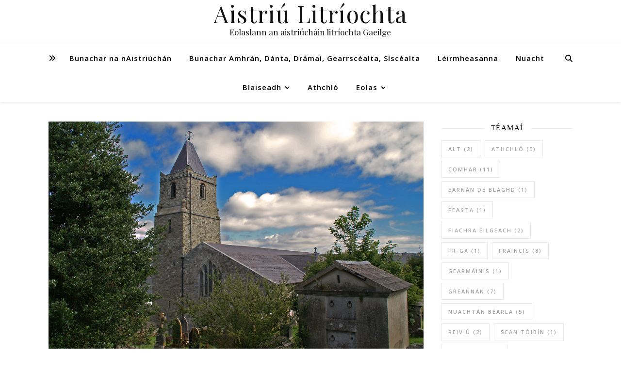

--- FILE ---
content_type: text/html; charset=UTF-8
request_url: https://www.aistriulitriochta.ie/cibe-thu-fhein-ata-ag-gabhail-tharam/
body_size: 16847
content:
<!DOCTYPE html>
<html lang="en-GB">
<head>
	<meta charset="UTF-8">
	<meta name="viewport" content="width=device-width, initial-scale=1.0, maximum-scale=1.0, user-scalable=no" />

	<meta name='robots' content='index, follow, max-image-preview:large, max-snippet:-1, max-video-preview:-1' />

	<!-- This site is optimized with the Yoast SEO plugin v26.8 - https://yoast.com/product/yoast-seo-wordpress/ -->
	<title>Cibé thú fhéin atá ag gabháil tharam - Aistriú Litríochta</title>
	<meta name="description" content="Feartlaoi Laidine a fuair Deasún Breatnach i gCionn tSáile agus a d&#039;aistrigh sé go Gaeilge." />
	<link rel="canonical" href="https://www.aistriulitriochta.ie/cibe-thu-fhein-ata-ag-gabhail-tharam/" />
	<meta property="og:locale" content="en_GB" />
	<meta property="og:type" content="article" />
	<meta property="og:title" content="Cibé thú fhéin atá ag gabháil tharam - Aistriú Litríochta" />
	<meta property="og:description" content="Feartlaoi Laidine a fuair Deasún Breatnach i gCionn tSáile agus a d&#039;aistrigh sé go Gaeilge." />
	<meta property="og:url" content="https://www.aistriulitriochta.ie/cibe-thu-fhein-ata-ag-gabhail-tharam/" />
	<meta property="og:site_name" content="Aistriú Litríochta" />
	<meta property="article:published_time" content="2023-09-29T18:13:36+00:00" />
	<meta property="article:modified_time" content="2023-09-29T18:13:38+00:00" />
	<meta property="og:image" content="https://www.aistriulitriochta.ie/wordpress/wp-content/uploads/2023/04/cibe-thu-fein.jpg" />
	<meta property="og:image:width" content="1023" />
	<meta property="og:image:height" content="685" />
	<meta property="og:image:type" content="image/jpeg" />
	<meta name="author" content="Leo Oisíneach Mac an tSaoir" />
	<meta name="twitter:card" content="summary_large_image" />
	<meta name="twitter:label1" content="Written by" />
	<meta name="twitter:data1" content="Leo Oisíneach Mac an tSaoir" />
	<meta name="twitter:label2" content="Estimated reading time" />
	<meta name="twitter:data2" content="1 minute" />
	<script type="application/ld+json" class="yoast-schema-graph">{"@context":"https://schema.org","@graph":[{"@type":"Article","@id":"https://www.aistriulitriochta.ie/cibe-thu-fhein-ata-ag-gabhail-tharam/#article","isPartOf":{"@id":"https://www.aistriulitriochta.ie/cibe-thu-fhein-ata-ag-gabhail-tharam/"},"author":{"name":"Leo Oisíneach Mac an tSaoir","@id":"https://www.aistriulitriochta.ie/#/schema/person/85b919cf9fb68dbb0dbcc42a6991e68c"},"headline":"Cibé thú fhéin atá ag gabháil tharam","datePublished":"2023-09-29T18:13:36+00:00","dateModified":"2023-09-29T18:13:38+00:00","mainEntityOfPage":{"@id":"https://www.aistriulitriochta.ie/cibe-thu-fhein-ata-ag-gabhail-tharam/"},"wordCount":153,"commentCount":0,"publisher":{"@id":"https://www.aistriulitriochta.ie/#organization"},"image":{"@id":"https://www.aistriulitriochta.ie/cibe-thu-fhein-ata-ag-gabhail-tharam/#primaryimage"},"thumbnailUrl":"https://www.aistriulitriochta.ie/wordpress/wp-content/uploads/2023/04/cibe-thu-fein.jpg","articleSection":["Athchló"],"inLanguage":"en-GB","potentialAction":[{"@type":"CommentAction","name":"Comment","target":["https://www.aistriulitriochta.ie/cibe-thu-fhein-ata-ag-gabhail-tharam/#respond"]}]},{"@type":"WebPage","@id":"https://www.aistriulitriochta.ie/cibe-thu-fhein-ata-ag-gabhail-tharam/","url":"https://www.aistriulitriochta.ie/cibe-thu-fhein-ata-ag-gabhail-tharam/","name":"Cibé thú fhéin atá ag gabháil tharam - Aistriú Litríochta","isPartOf":{"@id":"https://www.aistriulitriochta.ie/#website"},"primaryImageOfPage":{"@id":"https://www.aistriulitriochta.ie/cibe-thu-fhein-ata-ag-gabhail-tharam/#primaryimage"},"image":{"@id":"https://www.aistriulitriochta.ie/cibe-thu-fhein-ata-ag-gabhail-tharam/#primaryimage"},"thumbnailUrl":"https://www.aistriulitriochta.ie/wordpress/wp-content/uploads/2023/04/cibe-thu-fein.jpg","datePublished":"2023-09-29T18:13:36+00:00","dateModified":"2023-09-29T18:13:38+00:00","description":"Feartlaoi Laidine a fuair Deasún Breatnach i gCionn tSáile agus a d'aistrigh sé go Gaeilge.","breadcrumb":{"@id":"https://www.aistriulitriochta.ie/cibe-thu-fhein-ata-ag-gabhail-tharam/#breadcrumb"},"inLanguage":"en-GB","potentialAction":[{"@type":"ReadAction","target":["https://www.aistriulitriochta.ie/cibe-thu-fhein-ata-ag-gabhail-tharam/"]}]},{"@type":"ImageObject","inLanguage":"en-GB","@id":"https://www.aistriulitriochta.ie/cibe-thu-fhein-ata-ag-gabhail-tharam/#primaryimage","url":"https://www.aistriulitriochta.ie/wordpress/wp-content/uploads/2023/04/cibe-thu-fein.jpg","contentUrl":"https://www.aistriulitriochta.ie/wordpress/wp-content/uploads/2023/04/cibe-thu-fein.jpg","width":1023,"height":685},{"@type":"BreadcrumbList","@id":"https://www.aistriulitriochta.ie/cibe-thu-fhein-ata-ag-gabhail-tharam/#breadcrumb","itemListElement":[{"@type":"ListItem","position":1,"name":"Home","item":"https://www.aistriulitriochta.ie/"},{"@type":"ListItem","position":2,"name":"Cibé thú fhéin atá ag gabháil tharam"}]},{"@type":"WebSite","@id":"https://www.aistriulitriochta.ie/#website","url":"https://www.aistriulitriochta.ie/","name":"Aistriú Litríochta","description":"Eolaslann an aistriúcháin litríochta Gaeilge","publisher":{"@id":"https://www.aistriulitriochta.ie/#organization"},"potentialAction":[{"@type":"SearchAction","target":{"@type":"EntryPoint","urlTemplate":"https://www.aistriulitriochta.ie/?s={search_term_string}"},"query-input":{"@type":"PropertyValueSpecification","valueRequired":true,"valueName":"search_term_string"}}],"inLanguage":"en-GB"},{"@type":"Organization","@id":"https://www.aistriulitriochta.ie/#organization","name":"Aistriú Litríochta","url":"https://www.aistriulitriochta.ie/","logo":{"@type":"ImageObject","inLanguage":"en-GB","@id":"https://www.aistriulitriochta.ie/#/schema/logo/image/","url":"https://www.aistriulitriochta.ie/wordpress/wp-content/uploads/2020/06/logo.jpg","contentUrl":"https://www.aistriulitriochta.ie/wordpress/wp-content/uploads/2020/06/logo.jpg","width":512,"height":512,"caption":"Aistriú Litríochta"},"image":{"@id":"https://www.aistriulitriochta.ie/#/schema/logo/image/"}},{"@type":"Person","@id":"https://www.aistriulitriochta.ie/#/schema/person/85b919cf9fb68dbb0dbcc42a6991e68c","name":"Leo Oisíneach Mac an tSaoir","image":{"@type":"ImageObject","inLanguage":"en-GB","@id":"https://www.aistriulitriochta.ie/#/schema/person/image/","url":"https://secure.gravatar.com/avatar/6d421e571332b0334f24035bcb0a972c376e7e6e409d72417b21177c7b312d40?s=96&d=mm&r=g","contentUrl":"https://secure.gravatar.com/avatar/6d421e571332b0334f24035bcb0a972c376e7e6e409d72417b21177c7b312d40?s=96&d=mm&r=g","caption":"Leo Oisíneach Mac an tSaoir"},"url":"https://www.aistriulitriochta.ie/author/leo/"}]}</script>
	<!-- / Yoast SEO plugin. -->


<link rel='dns-prefetch' href='//fonts.googleapis.com' />
<link rel="alternate" type="application/rss+xml" title="Aistriú Litríochta &raquo; Feed" href="https://www.aistriulitriochta.ie/feed/" />
<link rel="alternate" type="application/rss+xml" title="Aistriú Litríochta &raquo; Comments Feed" href="https://www.aistriulitriochta.ie/comments/feed/" />
<link rel="alternate" type="application/rss+xml" title="Aistriú Litríochta &raquo; Cibé thú fhéin atá ag gabháil tharam Comments Feed" href="https://www.aistriulitriochta.ie/cibe-thu-fhein-ata-ag-gabhail-tharam/feed/" />
<link rel="alternate" title="oEmbed (JSON)" type="application/json+oembed" href="https://www.aistriulitriochta.ie/wp-json/oembed/1.0/embed?url=https%3A%2F%2Fwww.aistriulitriochta.ie%2Fcibe-thu-fhein-ata-ag-gabhail-tharam%2F" />
<link rel="alternate" title="oEmbed (XML)" type="text/xml+oembed" href="https://www.aistriulitriochta.ie/wp-json/oembed/1.0/embed?url=https%3A%2F%2Fwww.aistriulitriochta.ie%2Fcibe-thu-fhein-ata-ag-gabhail-tharam%2F&#038;format=xml" />
		<!-- This site uses the Google Analytics by MonsterInsights plugin v9.11.1 - Using Analytics tracking - https://www.monsterinsights.com/ -->
		<!-- Note: MonsterInsights is not currently configured on this site. The site owner needs to authenticate with Google Analytics in the MonsterInsights settings panel. -->
					<!-- No tracking code set -->
				<!-- / Google Analytics by MonsterInsights -->
		<style id='wp-img-auto-sizes-contain-inline-css' type='text/css'>
img:is([sizes=auto i],[sizes^="auto," i]){contain-intrinsic-size:3000px 1500px}
/*# sourceURL=wp-img-auto-sizes-contain-inline-css */
</style>
<style id='wp-emoji-styles-inline-css' type='text/css'>

	img.wp-smiley, img.emoji {
		display: inline !important;
		border: none !important;
		box-shadow: none !important;
		height: 1em !important;
		width: 1em !important;
		margin: 0 0.07em !important;
		vertical-align: -0.1em !important;
		background: none !important;
		padding: 0 !important;
	}
/*# sourceURL=wp-emoji-styles-inline-css */
</style>
<style id='wp-block-library-inline-css' type='text/css'>
:root{--wp-block-synced-color:#7a00df;--wp-block-synced-color--rgb:122,0,223;--wp-bound-block-color:var(--wp-block-synced-color);--wp-editor-canvas-background:#ddd;--wp-admin-theme-color:#007cba;--wp-admin-theme-color--rgb:0,124,186;--wp-admin-theme-color-darker-10:#006ba1;--wp-admin-theme-color-darker-10--rgb:0,107,160.5;--wp-admin-theme-color-darker-20:#005a87;--wp-admin-theme-color-darker-20--rgb:0,90,135;--wp-admin-border-width-focus:2px}@media (min-resolution:192dpi){:root{--wp-admin-border-width-focus:1.5px}}.wp-element-button{cursor:pointer}:root .has-very-light-gray-background-color{background-color:#eee}:root .has-very-dark-gray-background-color{background-color:#313131}:root .has-very-light-gray-color{color:#eee}:root .has-very-dark-gray-color{color:#313131}:root .has-vivid-green-cyan-to-vivid-cyan-blue-gradient-background{background:linear-gradient(135deg,#00d084,#0693e3)}:root .has-purple-crush-gradient-background{background:linear-gradient(135deg,#34e2e4,#4721fb 50%,#ab1dfe)}:root .has-hazy-dawn-gradient-background{background:linear-gradient(135deg,#faaca8,#dad0ec)}:root .has-subdued-olive-gradient-background{background:linear-gradient(135deg,#fafae1,#67a671)}:root .has-atomic-cream-gradient-background{background:linear-gradient(135deg,#fdd79a,#004a59)}:root .has-nightshade-gradient-background{background:linear-gradient(135deg,#330968,#31cdcf)}:root .has-midnight-gradient-background{background:linear-gradient(135deg,#020381,#2874fc)}:root{--wp--preset--font-size--normal:16px;--wp--preset--font-size--huge:42px}.has-regular-font-size{font-size:1em}.has-larger-font-size{font-size:2.625em}.has-normal-font-size{font-size:var(--wp--preset--font-size--normal)}.has-huge-font-size{font-size:var(--wp--preset--font-size--huge)}.has-text-align-center{text-align:center}.has-text-align-left{text-align:left}.has-text-align-right{text-align:right}.has-fit-text{white-space:nowrap!important}#end-resizable-editor-section{display:none}.aligncenter{clear:both}.items-justified-left{justify-content:flex-start}.items-justified-center{justify-content:center}.items-justified-right{justify-content:flex-end}.items-justified-space-between{justify-content:space-between}.screen-reader-text{border:0;clip-path:inset(50%);height:1px;margin:-1px;overflow:hidden;padding:0;position:absolute;width:1px;word-wrap:normal!important}.screen-reader-text:focus{background-color:#ddd;clip-path:none;color:#444;display:block;font-size:1em;height:auto;left:5px;line-height:normal;padding:15px 23px 14px;text-decoration:none;top:5px;width:auto;z-index:100000}html :where(.has-border-color){border-style:solid}html :where([style*=border-top-color]){border-top-style:solid}html :where([style*=border-right-color]){border-right-style:solid}html :where([style*=border-bottom-color]){border-bottom-style:solid}html :where([style*=border-left-color]){border-left-style:solid}html :where([style*=border-width]){border-style:solid}html :where([style*=border-top-width]){border-top-style:solid}html :where([style*=border-right-width]){border-right-style:solid}html :where([style*=border-bottom-width]){border-bottom-style:solid}html :where([style*=border-left-width]){border-left-style:solid}html :where(img[class*=wp-image-]){height:auto;max-width:100%}:where(figure){margin:0 0 1em}html :where(.is-position-sticky){--wp-admin--admin-bar--position-offset:var(--wp-admin--admin-bar--height,0px)}@media screen and (max-width:600px){html :where(.is-position-sticky){--wp-admin--admin-bar--position-offset:0px}}

/*# sourceURL=wp-block-library-inline-css */
</style><style id='wp-block-group-inline-css' type='text/css'>
.wp-block-group{box-sizing:border-box}:where(.wp-block-group.wp-block-group-is-layout-constrained){position:relative}
/*# sourceURL=https://www.aistriulitriochta.ie/wordpress/wp-includes/blocks/group/style.min.css */
</style>
<style id='wp-block-paragraph-inline-css' type='text/css'>
.is-small-text{font-size:.875em}.is-regular-text{font-size:1em}.is-large-text{font-size:2.25em}.is-larger-text{font-size:3em}.has-drop-cap:not(:focus):first-letter{float:left;font-size:8.4em;font-style:normal;font-weight:100;line-height:.68;margin:.05em .1em 0 0;text-transform:uppercase}body.rtl .has-drop-cap:not(:focus):first-letter{float:none;margin-left:.1em}p.has-drop-cap.has-background{overflow:hidden}:root :where(p.has-background){padding:1.25em 2.375em}:where(p.has-text-color:not(.has-link-color)) a{color:inherit}p.has-text-align-left[style*="writing-mode:vertical-lr"],p.has-text-align-right[style*="writing-mode:vertical-rl"]{rotate:180deg}
/*# sourceURL=https://www.aistriulitriochta.ie/wordpress/wp-includes/blocks/paragraph/style.min.css */
</style>
<style id='wp-block-quote-inline-css' type='text/css'>
.wp-block-quote{box-sizing:border-box;overflow-wrap:break-word}.wp-block-quote.is-large:where(:not(.is-style-plain)),.wp-block-quote.is-style-large:where(:not(.is-style-plain)){margin-bottom:1em;padding:0 1em}.wp-block-quote.is-large:where(:not(.is-style-plain)) p,.wp-block-quote.is-style-large:where(:not(.is-style-plain)) p{font-size:1.5em;font-style:italic;line-height:1.6}.wp-block-quote.is-large:where(:not(.is-style-plain)) cite,.wp-block-quote.is-large:where(:not(.is-style-plain)) footer,.wp-block-quote.is-style-large:where(:not(.is-style-plain)) cite,.wp-block-quote.is-style-large:where(:not(.is-style-plain)) footer{font-size:1.125em;text-align:right}.wp-block-quote>cite{display:block}
/*# sourceURL=https://www.aistriulitriochta.ie/wordpress/wp-includes/blocks/quote/style.min.css */
</style>
<style id='global-styles-inline-css' type='text/css'>
:root{--wp--preset--aspect-ratio--square: 1;--wp--preset--aspect-ratio--4-3: 4/3;--wp--preset--aspect-ratio--3-4: 3/4;--wp--preset--aspect-ratio--3-2: 3/2;--wp--preset--aspect-ratio--2-3: 2/3;--wp--preset--aspect-ratio--16-9: 16/9;--wp--preset--aspect-ratio--9-16: 9/16;--wp--preset--color--black: #000000;--wp--preset--color--cyan-bluish-gray: #abb8c3;--wp--preset--color--white: #ffffff;--wp--preset--color--pale-pink: #f78da7;--wp--preset--color--vivid-red: #cf2e2e;--wp--preset--color--luminous-vivid-orange: #ff6900;--wp--preset--color--luminous-vivid-amber: #fcb900;--wp--preset--color--light-green-cyan: #7bdcb5;--wp--preset--color--vivid-green-cyan: #00d084;--wp--preset--color--pale-cyan-blue: #8ed1fc;--wp--preset--color--vivid-cyan-blue: #0693e3;--wp--preset--color--vivid-purple: #9b51e0;--wp--preset--gradient--vivid-cyan-blue-to-vivid-purple: linear-gradient(135deg,rgb(6,147,227) 0%,rgb(155,81,224) 100%);--wp--preset--gradient--light-green-cyan-to-vivid-green-cyan: linear-gradient(135deg,rgb(122,220,180) 0%,rgb(0,208,130) 100%);--wp--preset--gradient--luminous-vivid-amber-to-luminous-vivid-orange: linear-gradient(135deg,rgb(252,185,0) 0%,rgb(255,105,0) 100%);--wp--preset--gradient--luminous-vivid-orange-to-vivid-red: linear-gradient(135deg,rgb(255,105,0) 0%,rgb(207,46,46) 100%);--wp--preset--gradient--very-light-gray-to-cyan-bluish-gray: linear-gradient(135deg,rgb(238,238,238) 0%,rgb(169,184,195) 100%);--wp--preset--gradient--cool-to-warm-spectrum: linear-gradient(135deg,rgb(74,234,220) 0%,rgb(151,120,209) 20%,rgb(207,42,186) 40%,rgb(238,44,130) 60%,rgb(251,105,98) 80%,rgb(254,248,76) 100%);--wp--preset--gradient--blush-light-purple: linear-gradient(135deg,rgb(255,206,236) 0%,rgb(152,150,240) 100%);--wp--preset--gradient--blush-bordeaux: linear-gradient(135deg,rgb(254,205,165) 0%,rgb(254,45,45) 50%,rgb(107,0,62) 100%);--wp--preset--gradient--luminous-dusk: linear-gradient(135deg,rgb(255,203,112) 0%,rgb(199,81,192) 50%,rgb(65,88,208) 100%);--wp--preset--gradient--pale-ocean: linear-gradient(135deg,rgb(255,245,203) 0%,rgb(182,227,212) 50%,rgb(51,167,181) 100%);--wp--preset--gradient--electric-grass: linear-gradient(135deg,rgb(202,248,128) 0%,rgb(113,206,126) 100%);--wp--preset--gradient--midnight: linear-gradient(135deg,rgb(2,3,129) 0%,rgb(40,116,252) 100%);--wp--preset--font-size--small: 13px;--wp--preset--font-size--medium: 20px;--wp--preset--font-size--large: 36px;--wp--preset--font-size--x-large: 42px;--wp--preset--spacing--20: 0.44rem;--wp--preset--spacing--30: 0.67rem;--wp--preset--spacing--40: 1rem;--wp--preset--spacing--50: 1.5rem;--wp--preset--spacing--60: 2.25rem;--wp--preset--spacing--70: 3.38rem;--wp--preset--spacing--80: 5.06rem;--wp--preset--shadow--natural: 6px 6px 9px rgba(0, 0, 0, 0.2);--wp--preset--shadow--deep: 12px 12px 50px rgba(0, 0, 0, 0.4);--wp--preset--shadow--sharp: 6px 6px 0px rgba(0, 0, 0, 0.2);--wp--preset--shadow--outlined: 6px 6px 0px -3px rgb(255, 255, 255), 6px 6px rgb(0, 0, 0);--wp--preset--shadow--crisp: 6px 6px 0px rgb(0, 0, 0);}:where(.is-layout-flex){gap: 0.5em;}:where(.is-layout-grid){gap: 0.5em;}body .is-layout-flex{display: flex;}.is-layout-flex{flex-wrap: wrap;align-items: center;}.is-layout-flex > :is(*, div){margin: 0;}body .is-layout-grid{display: grid;}.is-layout-grid > :is(*, div){margin: 0;}:where(.wp-block-columns.is-layout-flex){gap: 2em;}:where(.wp-block-columns.is-layout-grid){gap: 2em;}:where(.wp-block-post-template.is-layout-flex){gap: 1.25em;}:where(.wp-block-post-template.is-layout-grid){gap: 1.25em;}.has-black-color{color: var(--wp--preset--color--black) !important;}.has-cyan-bluish-gray-color{color: var(--wp--preset--color--cyan-bluish-gray) !important;}.has-white-color{color: var(--wp--preset--color--white) !important;}.has-pale-pink-color{color: var(--wp--preset--color--pale-pink) !important;}.has-vivid-red-color{color: var(--wp--preset--color--vivid-red) !important;}.has-luminous-vivid-orange-color{color: var(--wp--preset--color--luminous-vivid-orange) !important;}.has-luminous-vivid-amber-color{color: var(--wp--preset--color--luminous-vivid-amber) !important;}.has-light-green-cyan-color{color: var(--wp--preset--color--light-green-cyan) !important;}.has-vivid-green-cyan-color{color: var(--wp--preset--color--vivid-green-cyan) !important;}.has-pale-cyan-blue-color{color: var(--wp--preset--color--pale-cyan-blue) !important;}.has-vivid-cyan-blue-color{color: var(--wp--preset--color--vivid-cyan-blue) !important;}.has-vivid-purple-color{color: var(--wp--preset--color--vivid-purple) !important;}.has-black-background-color{background-color: var(--wp--preset--color--black) !important;}.has-cyan-bluish-gray-background-color{background-color: var(--wp--preset--color--cyan-bluish-gray) !important;}.has-white-background-color{background-color: var(--wp--preset--color--white) !important;}.has-pale-pink-background-color{background-color: var(--wp--preset--color--pale-pink) !important;}.has-vivid-red-background-color{background-color: var(--wp--preset--color--vivid-red) !important;}.has-luminous-vivid-orange-background-color{background-color: var(--wp--preset--color--luminous-vivid-orange) !important;}.has-luminous-vivid-amber-background-color{background-color: var(--wp--preset--color--luminous-vivid-amber) !important;}.has-light-green-cyan-background-color{background-color: var(--wp--preset--color--light-green-cyan) !important;}.has-vivid-green-cyan-background-color{background-color: var(--wp--preset--color--vivid-green-cyan) !important;}.has-pale-cyan-blue-background-color{background-color: var(--wp--preset--color--pale-cyan-blue) !important;}.has-vivid-cyan-blue-background-color{background-color: var(--wp--preset--color--vivid-cyan-blue) !important;}.has-vivid-purple-background-color{background-color: var(--wp--preset--color--vivid-purple) !important;}.has-black-border-color{border-color: var(--wp--preset--color--black) !important;}.has-cyan-bluish-gray-border-color{border-color: var(--wp--preset--color--cyan-bluish-gray) !important;}.has-white-border-color{border-color: var(--wp--preset--color--white) !important;}.has-pale-pink-border-color{border-color: var(--wp--preset--color--pale-pink) !important;}.has-vivid-red-border-color{border-color: var(--wp--preset--color--vivid-red) !important;}.has-luminous-vivid-orange-border-color{border-color: var(--wp--preset--color--luminous-vivid-orange) !important;}.has-luminous-vivid-amber-border-color{border-color: var(--wp--preset--color--luminous-vivid-amber) !important;}.has-light-green-cyan-border-color{border-color: var(--wp--preset--color--light-green-cyan) !important;}.has-vivid-green-cyan-border-color{border-color: var(--wp--preset--color--vivid-green-cyan) !important;}.has-pale-cyan-blue-border-color{border-color: var(--wp--preset--color--pale-cyan-blue) !important;}.has-vivid-cyan-blue-border-color{border-color: var(--wp--preset--color--vivid-cyan-blue) !important;}.has-vivid-purple-border-color{border-color: var(--wp--preset--color--vivid-purple) !important;}.has-vivid-cyan-blue-to-vivid-purple-gradient-background{background: var(--wp--preset--gradient--vivid-cyan-blue-to-vivid-purple) !important;}.has-light-green-cyan-to-vivid-green-cyan-gradient-background{background: var(--wp--preset--gradient--light-green-cyan-to-vivid-green-cyan) !important;}.has-luminous-vivid-amber-to-luminous-vivid-orange-gradient-background{background: var(--wp--preset--gradient--luminous-vivid-amber-to-luminous-vivid-orange) !important;}.has-luminous-vivid-orange-to-vivid-red-gradient-background{background: var(--wp--preset--gradient--luminous-vivid-orange-to-vivid-red) !important;}.has-very-light-gray-to-cyan-bluish-gray-gradient-background{background: var(--wp--preset--gradient--very-light-gray-to-cyan-bluish-gray) !important;}.has-cool-to-warm-spectrum-gradient-background{background: var(--wp--preset--gradient--cool-to-warm-spectrum) !important;}.has-blush-light-purple-gradient-background{background: var(--wp--preset--gradient--blush-light-purple) !important;}.has-blush-bordeaux-gradient-background{background: var(--wp--preset--gradient--blush-bordeaux) !important;}.has-luminous-dusk-gradient-background{background: var(--wp--preset--gradient--luminous-dusk) !important;}.has-pale-ocean-gradient-background{background: var(--wp--preset--gradient--pale-ocean) !important;}.has-electric-grass-gradient-background{background: var(--wp--preset--gradient--electric-grass) !important;}.has-midnight-gradient-background{background: var(--wp--preset--gradient--midnight) !important;}.has-small-font-size{font-size: var(--wp--preset--font-size--small) !important;}.has-medium-font-size{font-size: var(--wp--preset--font-size--medium) !important;}.has-large-font-size{font-size: var(--wp--preset--font-size--large) !important;}.has-x-large-font-size{font-size: var(--wp--preset--font-size--x-large) !important;}
/*# sourceURL=global-styles-inline-css */
</style>

<style id='classic-theme-styles-inline-css' type='text/css'>
/*! This file is auto-generated */
.wp-block-button__link{color:#fff;background-color:#32373c;border-radius:9999px;box-shadow:none;text-decoration:none;padding:calc(.667em + 2px) calc(1.333em + 2px);font-size:1.125em}.wp-block-file__button{background:#32373c;color:#fff;text-decoration:none}
/*# sourceURL=/wp-includes/css/classic-themes.min.css */
</style>
<link rel='stylesheet' id='contact-form-7-css' href='https://www.aistriulitriochta.ie/wordpress/wp-content/plugins/contact-form-7/includes/css/styles.css?ver=6.1.4' type='text/css' media='all' />
<link rel='stylesheet' id='ashe-style-css' href='https://www.aistriulitriochta.ie/wordpress/wp-content/themes/ashe-pro-premium/style.css?ver=3.5.9' type='text/css' media='all' />
<link rel='stylesheet' id='ashe-responsive-css' href='https://www.aistriulitriochta.ie/wordpress/wp-content/themes/ashe-pro-premium/assets/css/responsive.css?ver=3.5.9' type='text/css' media='all' />
<link rel='stylesheet' id='fontello-css' href='https://www.aistriulitriochta.ie/wordpress/wp-content/themes/ashe-pro-premium/assets/css/fontello.css?ver=3.5.4' type='text/css' media='all' />
<link rel='stylesheet' id='slick-css' href='https://www.aistriulitriochta.ie/wordpress/wp-content/themes/ashe-pro-premium/assets/css/slick.css?ver=6.9' type='text/css' media='all' />
<link rel='stylesheet' id='scrollbar-css' href='https://www.aistriulitriochta.ie/wordpress/wp-content/themes/ashe-pro-premium/assets/css/perfect-scrollbar.css?ver=6.9' type='text/css' media='all' />
<link rel='stylesheet' id='ashe_enqueue_Playfair_Display-css' href='https://fonts.googleapis.com/css?family=Playfair+Display%3A100%2C200%2C300%2C400%2C500%2C600%2C700%2C800%2C900&#038;ver=1.0.0' type='text/css' media='all' />
<link rel='stylesheet' id='ashe_enqueue_Open_Sans-css' href='https://fonts.googleapis.com/css?family=Open+Sans%3A100%2C200%2C300%2C400%2C500%2C600%2C700%2C800%2C900&#038;ver=1.0.0' type='text/css' media='all' />
<link rel='stylesheet' id='recent-posts-widget-with-thumbnails-public-style-css' href='https://www.aistriulitriochta.ie/wordpress/wp-content/plugins/recent-posts-widget-with-thumbnails/public.css?ver=7.1.1' type='text/css' media='all' />
<link rel='stylesheet' id='tablepress-default-css' href='https://www.aistriulitriochta.ie/wordpress/wp-content/tablepress-combined.min.css?ver=48' type='text/css' media='all' />
<link rel='stylesheet' id='spinkit-css' href='https://www.aistriulitriochta.ie/wordpress/wp-content/plugins/wp-pleasewait/assets/spinkit.min.css?ver=2.0.1' type='text/css' media='all' />
<link rel='stylesheet' id='please-wait-style-css' href='https://www.aistriulitriochta.ie/wordpress/wp-content/plugins/wp-pleasewait/assets/please-wait.min.css?ver=0.0.5' type='text/css' media='all' />
<script type="text/javascript" src="https://www.aistriulitriochta.ie/wordpress/wp-includes/js/jquery/jquery.min.js?ver=3.7.1" id="jquery-core-js"></script>
<script type="text/javascript" src="https://www.aistriulitriochta.ie/wordpress/wp-includes/js/jquery/jquery-migrate.min.js?ver=3.4.1" id="jquery-migrate-js"></script>
<script type="text/javascript" src="https://www.aistriulitriochta.ie/wordpress/wp-content/plugins/wp-pleasewait/assets/please-wait.min.js?ver=0.0.5" id="please-wait-js-js"></script>
<link rel="https://api.w.org/" href="https://www.aistriulitriochta.ie/wp-json/" /><link rel="alternate" title="JSON" type="application/json" href="https://www.aistriulitriochta.ie/wp-json/wp/v2/posts/2188" /><link rel="EditURI" type="application/rsd+xml" title="RSD" href="https://www.aistriulitriochta.ie/wordpress/xmlrpc.php?rsd" />
<link rel='shortlink' href='https://www.aistriulitriochta.ie/?p=2188' />
<style id="ashe_dynamic_css">body {background-color: #ffffff;}#top-bar,#top-menu .sub-menu {background-color: #ffffff;}#top-bar a {color: #000000;}#top-menu .sub-menu,#top-menu .sub-menu a {border-color: rgba(0,0,0, 0.05);}#top-bar a:hover,#top-bar li.current-menu-item > a,#top-bar li.current-menu-ancestor > a,#top-bar .sub-menu li.current-menu-item > a,#top-bar .sub-menu li.current-menu-ancestor> a {color: #ca9b52;}.header-logo a,.site-description {color: #111;}.entry-header {background-color: #ffffff;}#main-nav,#main-menu .sub-menu,#main-nav #s {background-color: #ffffff;}#main-nav a,#main-nav .svg-inline--fa,#main-nav #s,.instagram-title h2 {color: #000000;}.main-nav-sidebar span,.mobile-menu-btn span {background-color: #000000;}#main-nav {box-shadow: 0px 1px 5px rgba(0,0,0, 0.1);}#main-menu .sub-menu,#main-menu .sub-menu a {border-color: rgba(0,0,0, 0.05);}#main-nav #s::-webkit-input-placeholder { /* Chrome/Opera/Safari */color: rgba(0,0,0, 0.7);}#main-nav #s::-moz-placeholder { /* Firefox 19+ */color: rgba(0,0,0, 0.7);}#main-nav #s:-ms-input-placeholder { /* IE 10+ */color: rgba(0,0,0, 0.7);}#main-nav #s:-moz-placeholder { /* Firefox 18- */color: rgba(0,0,0, 0.7);}#main-nav a:hover,#main-nav .svg-inline--fa:hover,#main-nav li.current-menu-item > a,#main-nav li.current-menu-ancestor > a,#main-nav .sub-menu li.current-menu-item > a,#main-nav .sub-menu li.current-menu-ancestor> a {color: #ca9b52;}.main-nav-sidebar:hover span,.mobile-menu-btn:hover span {background-color: #ca9b52;}/* Background */.sidebar-alt,.main-content,.featured-slider-area,#featured-links,.page-content select,.page-content input,.page-content textarea {background-color: #ffffff;}.page-content #featured-links h6,.instagram-title h2 {background-color: rgba(255,255,255, 0.85);}.ashe_promo_box_widget h6 {background-color: #ffffff;}.ashe_promo_box_widget .promo-box:after{border-color: #ffffff;}/* Text */.page-content,.page-content select,.page-content input,.page-content textarea,.page-content .post-author a,.page-content .ashe-widget a,.page-content .comment-author,.page-content #featured-links h6,.ashe_promo_box_widget h6 {color: #464646;}/* Title */.page-content h1,.page-content h2,.page-content h3,.page-content h4,.page-content h5,.page-content h6,.page-content .post-title a,.page-content .author-description h4 a,.page-content .related-posts h4 a,.page-content .blog-pagination .previous-page a,.page-content .blog-pagination .next-page a,blockquote,.page-content .post-share a {color: #030303;}.sidebar-alt-close-btn span {background-color: #030303;}.page-content .post-title a:hover {color: rgba(3,3,3, 0.75);}/* Meta */.page-content .post-date,.page-content .post-comments,.page-content .meta-sep,.page-content .post-author,.page-content [data-layout*="list"] .post-author a,.page-content .related-post-date,.page-content .comment-meta a,.page-content .author-share a,.page-content .post-tags a,.page-content .tagcloud a,.widget_categories li,.widget_archive li,.ashe-subscribe-text p,.rpwwt-post-author,.rpwwt-post-categories,.rpwwt-post-date,.rpwwt-post-comments-number {color: #a1a1a1;}.page-content input::-webkit-input-placeholder { /* Chrome/Opera/Safari */color: #a1a1a1;}.page-content input::-moz-placeholder { /* Firefox 19+ */color: #a1a1a1;}.page-content input:-ms-input-placeholder { /* IE 10+ */color: #a1a1a1;}.page-content input:-moz-placeholder { /* Firefox 18- */color: #a1a1a1;}/* Accent */.page-content a,.post-categories,#page-wrap .ashe-widget.widget_text a,#page-wrap .ashe-widget.ashe_author_widget a {color: #ca9b52;}/* Disable TMP.page-content .elementor a,.page-content .elementor a:hover {color: inherit;}*/.ps-container > .ps-scrollbar-y-rail > .ps-scrollbar-y {background: #ca9b52;}.page-content a:hover {color: rgba(202,155,82, 0.8);}blockquote {border-color: #ca9b52;}.slide-caption {color: #ffffff;background: #ca9b52;}/* Selection */::-moz-selection {color: #ffffff;background: #ca9b52;}::selection {color: #ffffff;background: #ca9b52;}.page-content .wprm-rating-star svg polygon {stroke: #ca9b52;}.page-content .wprm-rating-star-full svg polygon,.page-content .wprm-comment-rating svg path,.page-content .comment-form-wprm-rating svg path{fill: #ca9b52;}/* Border */.page-content .post-footer,[data-layout*="list"] .blog-grid > li,.page-content .author-description,.page-content .related-posts,.page-content .entry-comments,.page-content .ashe-widget li,.page-content #wp-calendar,.page-content #wp-calendar caption,.page-content #wp-calendar tbody td,.page-content .widget_nav_menu li a,.page-content .widget_pages li a,.page-content .tagcloud a,.page-content select,.page-content input,.page-content textarea,.widget-title h2:before,.widget-title h2:after,.post-tags a,.gallery-caption,.wp-caption-text,table tr,table th,table td,pre,.page-content .wprm-recipe-instruction {border-color: #e8e8e8;}.page-content .wprm-recipe {box-shadow: 0 0 3px 1px #e8e8e8;}hr {background-color: #e8e8e8;}.wprm-recipe-details-container,.wprm-recipe-notes-container p {background-color: rgba(232,232,232, 0.4);}/* Buttons */.widget_search .svg-fa-wrap,.widget_search #searchsubmit,.single-navigation i,.page-content input.submit,.page-content .blog-pagination.numeric a,.page-content .blog-pagination.load-more a,.page-content .mc4wp-form-fields input[type="submit"],.page-content .widget_wysija input[type="submit"],.page-content .post-password-form input[type="submit"],.page-content .wpcf7 [type="submit"],.page-content .wprm-recipe-print,.page-content .wprm-jump-to-recipe-shortcode,.page-content .wprm-print-recipe-shortcode {color: #ffffff;background-color: #333333;}.single-navigation i:hover,.page-content input.submit:hover,.ashe-boxed-style .page-content input.submit:hover,.page-content .blog-pagination.numeric a:hover,.ashe-boxed-style .page-content .blog-pagination.numeric a:hover,.page-content .blog-pagination.numeric span,.page-content .blog-pagination.load-more a:hover,.ashe-boxed-style .page-content .blog-pagination.load-more a:hover,.page-content .mc4wp-form-fields input[type="submit"]:hover,.page-content .widget_wysija input[type="submit"]:hover,.page-content .post-password-form input[type="submit"]:hover,.page-content .wpcf7 [type="submit"]:hover,.page-content .wprm-recipe-print:hover,.page-content .wprm-jump-to-recipe-shortcode:hover,.page-content .wprm-print-recipe-shortcode:hover {color: #ffffff;background-color: #ca9b52;}/* Image Overlay */.image-overlay,#infscr-loading,.page-content h4.image-overlay,.image-overlay a,.post-slider .prev-arrow,.post-slider .next-arrow,.header-slider-prev-arrow,.header-slider-next-arrow,.page-content .image-overlay a,#featured-slider .slick-arrow,#featured-slider .slider-dots,.header-slider-dots {color: #ffffff;}.image-overlay,#infscr-loading,.page-content h4.image-overlay {background-color: rgba(73,73,73, 0.3);}/* Background */#page-footer,#page-footer select,#page-footer input,#page-footer textarea {background-color: #f6f6f6;}/* Text */#page-footer,#page-footer a,#page-footer select,#page-footer input,#page-footer textarea {color: #333333;}/* Title */#page-footer h1,#page-footer h2,#page-footer h3,#page-footer h4,#page-footer h5,#page-footer h6 {color: #111111;}/* Accent */#page-footer a:hover {color: #ca9b52;}/* Border */#page-footer a,#page-footer .ashe-widget li,#page-footer #wp-calendar,#page-footer #wp-calendar caption,#page-footer #wp-calendar th,#page-footer #wp-calendar td,#page-footer .widget_nav_menu li a,#page-footer select,#page-footer input,#page-footer textarea,#page-footer .widget-title h2:before,#page-footer .widget-title h2:after,.footer-widgets,.category-description,.tag-description {border-color: #e0dbdb;}#page-footer hr {background-color: #e0dbdb;}.ashe-preloader-wrap {background-color: #333333;}@media screen and ( max-width: 768px ) {.mini-logo a {max-width: 60px !important;} }@media screen and ( max-width: 768px ) {#featured-links {display: none;}}@media screen and ( max-width: 640px ) {.related-posts {display: none;}}.header-logo a {font-family: 'Playfair Display';font-size: 48px;line-height: 27px;letter-spacing: 1.4px;font-weight: 300;}.site-description {font-family: 'Playfair Display';}.header-logo .site-description {font-size: 17px;}#top-menu li a {font-family: 'Open Sans';font-size: 13px;line-height: 50px;letter-spacing: 0.8px;font-weight: 600;}.top-bar-socials a {font-size: 13px;line-height: 50px;}#top-bar .mobile-menu-btn {line-height: 50px;}#top-menu .sub-menu > li > a {font-size: 11px;line-height: 3.7;letter-spacing: 0.8px;}@media screen and ( max-width: 979px ) {.top-bar-socials {float: none !important;}.top-bar-socials a {line-height: 40px !important;}}#main-menu li a,.mobile-menu-btn a {font-family: 'Open Sans';font-size: 15px;line-height: 60px;letter-spacing: 1px;font-weight: 600;}#mobile-menu li {font-family: 'Open Sans';font-size: 15px;line-height: 3.4;letter-spacing: 1px;font-weight: 600;}.main-nav-search,#main-nav #s,.dark-mode-switcher,.main-nav-socials-trigger {font-size: 15px;line-height: 60px;}#main-nav #s {line-height: 61px;}#main-menu li.menu-item-has-children>a:after {font-size: 15px;}#main-nav {min-height:60px;}.main-nav-sidebar,.mini-logo {height:60px;}#main-menu .sub-menu > li > a,#mobile-menu .sub-menu > li {font-size: 12px;line-height: 3.8;letter-spacing: 0.8px;}.mobile-menu-btn {font-size: 18px;line-height: 60px;}.main-nav-socials a {font-size: 14px;line-height: 60px;}.post-meta,#wp-calendar thead th,#wp-calendar caption,h1,h2,h3,h4,h5,h6,blockquote p,#reply-title,#reply-title a {font-family: 'Georgia';}/* font size 40px */h1 {font-size: 36px;}/* font size 36px */h2 {font-size: 32px;}/* font size 30px */h3 {font-size: 27px;}/* font size 24px */h4 {font-size: 22px;}/* font size 22px */h5,.page-content .wprm-recipe-name,.page-content .wprm-recipe-header {font-size: 20px;}/* font size 20px */h6 {font-size: 18px;}/* font size 19px */blockquote p {font-size: 17px;}/* font size 18px */.related-posts h4 a {font-size: 16px;}/* font size 16px */.author-description h4,.category-description h4,.tag-description h4,#reply-title,#reply-title a,.comment-title,.widget-title h2,.ashe_author_widget h3 {font-size: 15px;}.post-title,.page-title {line-height: 40px;}/* letter spacing 0.5px */.slider-title,.post-title,.page-title,.related-posts h4 a {letter-spacing: 0.5px;}/* letter spacing 1.5px */.widget-title h2,.author-description h4,.category-description h4,.tag-description h4,.comment-title,#reply-title,#reply-title a,.ashe_author_widget h3 {letter-spacing: 1.5px;}/* letter spacing 2px */.related-posts h3 {letter-spacing: 2px;}/* font weight */h1,h2,h3,h4,h5,h6 {font-weight: 300;}h1,h2,h3,h4,h5,h6 {font-style: normal;}h1,h2,h3,h4,h5,h6 {text-transform: none;}body,.page-404 h2,#featured-links h6,.ashe_promo_box_widget h6,.comment-author,.related-posts h3,.instagram-title h2,input,textarea,select,.no-result-found h1,.ashe-subscribe-text h4,.widget_wysija_cont .updated,.widget_wysija_cont .error,.widget_wysija_cont .xdetailed-errors {font-family: 'Open Sans';}body,.page-404 h2,.no-result-found h1 {font-weight: 400;}body,.comment-author {font-size: 15px;}body p,.post-content,.post-content li,.comment-text li {line-height: 24px;}/* letter spacing 0 */body p,.post-content,.comment-author,.widget_recent_comments li,.widget_meta li,.widget_recent_comments li,.widget_pages > ul > li,.widget_archive li,.widget_categories > ul > li,.widget_recent_entries ul li,.widget_nav_menu li,.related-post-date,.post-media .image-overlay a,.post-meta,.rpwwt-post-title {letter-spacing: 0px;}/* letter spacing 0.5 + */.post-author,.post-media .image-overlay span,blockquote p {letter-spacing: 0.5px;}/* letter spacing 1 + */#main-nav #searchform input,#featured-links h6,.ashe_promo_box_widget h6,.instagram-title h2,.ashe-subscribe-text h4,.page-404 p,#wp-calendar caption {letter-spacing: 1px;}/* letter spacing 2 + */.comments-area #submit,.tagcloud a,.mc4wp-form-fields input[type='submit'],.widget_wysija input[type='submit'],.slider-read-more a,.post-categories a,.read-more a,.no-result-found h1,.blog-pagination a,.blog-pagination span {letter-spacing: 2px;}/* font size 18px */.post-media .image-overlay p,.post-media .image-overlay a {font-size: 18px;}/* font size 16px */.ashe_social_widget .social-icons a {font-size: 16px;}/* font size 14px */.post-author,.post-share,.related-posts h3,input,textarea,select,.comment-reply-link,.wp-caption-text,.author-share a,#featured-links h6,.ashe_promo_box_widget h6,#wp-calendar,.instagram-title h2 {font-size: 14px;}/* font size 13px */.slider-categories,.slider-read-more a,.read-more a,.blog-pagination a,.blog-pagination span,.footer-socials a,.rpwwt-post-author,.rpwwt-post-categories,.rpwwt-post-date,.rpwwt-post-comments-number,.copyright-info,.footer-menu-container {font-size: 13px;}/* font size 12px */.post-categories a,.post-tags a,.widget_recent_entries ul li span,#wp-calendar caption,#wp-calendar tfoot #prev a,#wp-calendar tfoot #next a {font-size: 12px;}/* font size 11px */.related-post-date,.comment-meta,.tagcloud a {font-size: 11px !important;}.boxed-wrapper {max-width: 1140px;}.sidebar-alt {max-width: 340px;left: -340px; padding: 85px 35px 0px;}.sidebar-left,.sidebar-right {width: 307px;}[data-layout*="rsidebar"] .main-container,[data-layout*="lsidebar"] .main-container {float: left;width: calc(100% - 307px);width: -webkit-calc(100% - 307px);}[data-layout*="lrsidebar"] .main-container {width: calc(100% - 614px);width: -webkit-calc(100% - 614px);}[data-layout*="fullwidth"] .main-container {width: 100%;}#top-bar > div,#main-nav > div,#featured-links,.main-content,.page-footer-inner,.featured-slider-area.boxed-wrapper {padding-left: 30px;padding-right: 30px;}.ashe-instagram-widget #sb_instagram {max-width: none !important;}.ashe-instagram-widget #sbi_images {display: -webkit-box;display: -ms-flexbox;display: flex;}.ashe-instagram-widget #sbi_images .sbi_photo {height: auto !important;}.ashe-instagram-widget #sbi_images .sbi_photo img {display: block !important;}.ashe-widget #sbi_images .sbi_photo {/*height: auto !important;*/}.ashe-widget #sbi_images .sbi_photo img {display: block !important;}#top-bar {position: absolute;top: 0;left: 0;z-index: 1005;width: 100%;background-color: transparent !important;box-shadow: none;}#top-menu {float: left;}.top-bar-socials {float: right;}.entry-header:not(.html-image) {height: 90px;background-size: initial;}.entry-header-slider div {height: 90px;}.entry-header:not(.html-image) {background-color: transparent !important;}.header-logo {padding-top: 15px;}.logo-img {max-width: 530px;}.mini-logo a {max-width: 70px;}@media screen and (max-width: 880px) {.logo-img { max-width: 300px;}}#main-nav {text-align: center;}.main-nav-icons.main-nav-socials-mobile {left: 30px;}.main-nav-socials-trigger {position: absolute;top: 0px;left: 30px;}.main-nav-sidebar + .main-nav-socials-trigger {left: 60px;}.mini-logo + .main-nav-socials-trigger {right: 60px;left: auto;}.main-nav-sidebar {position: absolute;top: 0px;left: 30px;z-index: 1;}.main-nav-icons {position: absolute;top: 0px;right: 30px;z-index: 2;}.mini-logo {position: absolute;left: auto;top: 0;}.main-nav-sidebar ~ .mini-logo {margin-left: 30px;}#featured-slider.boxed-wrapper {max-width: 1140px;}.slider-item-bg {height: 250px;}#featured-links .featured-link {margin-top: 20px;}#featured-links .featured-link {margin-right: 20px;}#featured-links .featured-link:nth-of-type(3n) {margin-right: 0;}#featured-links .featured-link {width: calc( (100% - 40px) / 3 - 1px);width: -webkit-calc( (100% - 40px) / 3 - 1px);}.featured-link:nth-child(1) .cv-inner {display: none;}.featured-link:nth-child(2) .cv-inner {display: none;}.featured-link:nth-child(3) .cv-inner {display: none;}.featured-link:nth-child(4) .cv-inner {display: none;}.featured-link:nth-child(5) .cv-inner {display: none;}.featured-link:nth-child(6) .cv-inner {display: none;}.blog-grid > li,.main-container .featured-slider-area {margin-bottom: 30px;}[data-layout*="col2"] .blog-grid > li,[data-layout*="col3"] .blog-grid > li,[data-layout*="col4"] .blog-grid > li {display: inline-block;vertical-align: top;margin-right: 37px;}[data-layout*="col2"] .blog-grid > li:nth-of-type(2n+2),[data-layout*="col3"] .blog-grid > li:nth-of-type(3n+3),[data-layout*="col4"] .blog-grid > li:nth-of-type(4n+4) {margin-right: 0;}[data-layout*="col1"] .blog-grid > li {width: 100%;}[data-layout*="col2"] .blog-grid > li {width: calc((100% - 37px ) / 2 - 1px);width: -webkit-calc((100% - 37px ) / 2 - 1px);}[data-layout*="col3"] .blog-grid > li {width: calc((100% - 2 * 37px ) / 3 - 2px);width: -webkit-calc((100% - 2 * 37px ) / 3 - 2px);}[data-layout*="col4"] .blog-grid > li {width: calc((100% - 3 * 37px ) / 4 - 1px);width: -webkit-calc((100% - 3 * 37px ) / 4 - 1px);}[data-layout*="rsidebar"] .sidebar-right {padding-left: 37px;}[data-layout*="lsidebar"] .sidebar-left {padding-right: 37px;}[data-layout*="lrsidebar"] .sidebar-right {padding-left: 37px;}[data-layout*="lrsidebar"] .sidebar-left {padding-right: 37px;}.blog-grid .post-header,.blog-grid .read-more,[data-layout*="list"] .post-share {text-align: center;}p.has-drop-cap:not(:focus)::first-letter {float: left;margin: 0px 12px 0 0;font-family: 'Georgia';font-size: 80px;line-height: 65px;text-align: center;text-transform: uppercase;color: #030303;}@-moz-document url-prefix() {p.has-drop-cap:not(:focus)::first-letter {margin-top: 10px !important;}}[data-dropcaps*='yes'] .post-content > p:first-of-type:first-letter {float: left;margin: 0px 12px 0 0;font-family: 'Georgia';font-size: 80px;line-height: 65px;text-align: center;text-transform: uppercase;color: #030303;}@-moz-document url-prefix() {[data-dropcaps*='yes'] .post-content > p:first-of-type:first-letter {margin-top: 10px !important;}}.footer-widgets > .ashe-widget {width: 30%;margin-right: 5%;}.footer-widgets > .ashe-widget:nth-child(3n+3) {margin-right: 0;}.footer-widgets > .ashe-widget:nth-child(3n+4) {clear: both;}.copyright-info {float: right;}.footer-socials {float: left;}.footer-menu-container {float: right;}#footer-menu {float: left;}#footer-menu > li {margin-right: 5px;}.footer-menu-container:after {float: left;margin-right: 5px;}.cssload-container{width:100%;height:36px;text-align:center}.cssload-speeding-wheel{width:36px;height:36px;margin:0 auto;border:2px solid #ffffff;border-radius:50%;border-left-color:transparent;border-right-color:transparent;animation:cssload-spin 575ms infinite linear;-o-animation:cssload-spin 575ms infinite linear;-ms-animation:cssload-spin 575ms infinite linear;-webkit-animation:cssload-spin 575ms infinite linear;-moz-animation:cssload-spin 575ms infinite linear}@keyframes cssload-spin{100%{transform:rotate(360deg);transform:rotate(360deg)}}@-o-keyframes cssload-spin{100%{-o-transform:rotate(360deg);transform:rotate(360deg)}}@-ms-keyframes cssload-spin{100%{-ms-transform:rotate(360deg);transform:rotate(360deg)}}@-webkit-keyframes cssload-spin{100%{-webkit-transform:rotate(360deg);transform:rotate(360deg)}}@-moz-keyframes cssload-spin{100%{-moz-transform:rotate(360deg);transform:rotate(360deg)}}</style><link rel="icon" href="https://www.aistriulitriochta.ie/wordpress/wp-content/uploads/2020/05/cropped-logo-1-75x75.jpg" sizes="32x32" />
<link rel="icon" href="https://www.aistriulitriochta.ie/wordpress/wp-content/uploads/2020/05/cropped-logo-1-300x300.jpg" sizes="192x192" />
<link rel="apple-touch-icon" href="https://www.aistriulitriochta.ie/wordpress/wp-content/uploads/2020/05/cropped-logo-1-300x300.jpg" />
<meta name="msapplication-TileImage" content="https://www.aistriulitriochta.ie/wordpress/wp-content/uploads/2020/05/cropped-logo-1-300x300.jpg" />
</head>

<body class="wp-singular post-template-default single single-post postid-2188 single-format-standard wp-embed-responsive wp-theme-ashe-pro-premium dpt">

	<!-- Preloader -->
	
<div class="ashe-preloader-wrap">

	
	<div class="cssload-container">
		<div class="cssload-speeding-wheel"></div>
	</div>

	
</div><!-- .ashe-preloader-wrap -->


	<!-- Page Wrapper -->
	<div id="page-wrap">

		<!-- Boxed Wrapper -->
		<div id="page-header" >

		
<div class="entry-header background-image" data-bg-type="image" data-image="" data-video-mp4="" data-video-webm="">
	
	<div class="cvr-container">
		<div class="cvr-outer">
			<div class="cvr-inner">

			
			<div class="header-logo">

				
											<a href="https://www.aistriulitriochta.ie/" class="site-title">Aistriú Litríochta</a>
					
				
								
				<p class="site-description">Eolaslann an aistriúcháin litríochta Gaeilge</p>
				
			</div>
			
			
			</div>
		</div>
	</div>

	

			<a href="https://www.aistriulitriochta.ie/" title="Aistriú Litríochta" class="header-image-logo"></a>
		
</div>


<div id="main-nav" class="clear-fix" data-fixed="1" data-close-on-click = "" data-mobile-fixed="1">

	<div class="boxed-wrapper">

		<!-- Alt Sidebar Icon -->
				<div class="main-nav-sidebar" aria-label="Sidebar">
			<div>
							<i class="fas fa-angle-double-right"></i>		
						</div>
		</div>
		
		<!-- Mini Logo -->
		
		<!-- Social Trigger Icon -->
		
		<!-- Icons -->
		<div class="main-nav-icons">

			
			
						<div class="main-nav-search" aria-label="Search">
				<i class="fa-solid fa-magnifying-glass"></i>
				<i class="fa-solid fa-xmark"></i>
				<form role="search" method="get" id="searchform" class="clear-fix" action="https://www.aistriulitriochta.ie/"><input type="search" name="s" id="s" placeholder="Search..." data-placeholder="Type &amp; hit Enter..." value="" /><span class="svg-fa-wrap"><i class="fa-solid fa-magnifying-glass"></i></span><input type="submit" id="searchsubmit" value="st" /></form>			</div>
					</div>

		<nav class="main-menu-container"><ul id="main-menu" class=""><li id="menu-item-46" class="menu-item menu-item-type-post_type menu-item-object-page menu-item-46"><a href="https://www.aistriulitriochta.ie/bunachar-na-naistriuchan/">Bunachar na nAistriúchán</a></li>
<li id="menu-item-2294" class="menu-item menu-item-type-post_type menu-item-object-page menu-item-2294"><a href="https://www.aistriulitriochta.ie/amhrain-danta-dramai-gearrscealta-siscealta/">Bunachar Amhrán, Dánta, Drámaí, Gearrscéalta, Síscéalta</a></li>
<li id="menu-item-161" class="menu-item menu-item-type-post_type menu-item-object-page menu-item-161"><a href="https://www.aistriulitriochta.ie/leirmheasanna/">Léirmheasanna</a></li>
<li id="menu-item-101" class="menu-item menu-item-type-post_type menu-item-object-page menu-item-101"><a href="https://www.aistriulitriochta.ie/na-hailt-is-deanai/">Nuacht</a></li>
<li id="menu-item-442" class="menu-item menu-item-type-post_type menu-item-object-page menu-item-has-children menu-item-442"><a href="https://www.aistriulitriochta.ie/blaiseadh/">Blaiseadh</a>
<ul class="sub-menu">
	<li id="menu-item-1171" class="menu-item menu-item-type-post_type menu-item-object-page menu-item-1171"><a href="https://www.aistriulitriochta.ie/blaiseadh/">Blaiseadh</a></li>
	<li id="menu-item-1169" class="menu-item menu-item-type-post_type menu-item-object-page menu-item-1169"><a href="https://www.aistriulitriochta.ie/athchlo/leabhair-leictreonacha/">Leabhair Leictreonacha</a></li>
	<li id="menu-item-1489" class="menu-item menu-item-type-post_type menu-item-object-page menu-item-1489"><a href="https://www.aistriulitriochta.ie/fabhalscealta-do-leanai/">Fabhalscéalta do Leanaí</a></li>
</ul>
</li>
<li id="menu-item-737" class="menu-item menu-item-type-post_type menu-item-object-page menu-item-737"><a href="https://www.aistriulitriochta.ie/athchlo/">Athchló</a></li>
<li id="menu-item-593" class="menu-item menu-item-type-post_type menu-item-object-page menu-item-has-children menu-item-593"><a href="https://www.aistriulitriochta.ie/eolas-faoi-aistriu-litriochta/">Eolas</a>
<ul class="sub-menu">
	<li id="menu-item-879" class="menu-item menu-item-type-post_type menu-item-object-page menu-item-879"><a href="https://www.aistriulitriochta.ie/claraigh-linn/">Cláraigh Linn</a></li>
	<li id="menu-item-326" class="menu-item menu-item-type-post_type menu-item-object-page menu-item-326"><a href="https://www.aistriulitriochta.ie/faoin-mbunachar-seo/">Eolas faoin mBunachar</a></li>
	<li id="menu-item-327" class="menu-item menu-item-type-post_type menu-item-object-page menu-item-327"><a href="https://www.aistriulitriochta.ie/faoin-mbunachar-seo/eolas-fuinn/">Eolas Fúinn</a></li>
	<li id="menu-item-47" class="menu-item menu-item-type-post_type menu-item-object-page menu-item-47"><a href="https://www.aistriulitriochta.ie/leabhar-a-mholadh/">Leabhar a Mholadh</a></li>
	<li id="menu-item-642" class="menu-item menu-item-type-post_type menu-item-object-page menu-item-642"><a href="https://www.aistriulitriochta.ie/seanadh/">Séanadh</a></li>
</ul>
</li>
</ul></nav>
		<!-- Mobile Menu Button -->
		<span class="mobile-menu-btn" aria-label="Mobile Menu">
			<div>
			<i class="fas fa-chevron-down"></i>			</div>
		</span>

	</div>

	<nav class="mobile-menu-container"><ul id="mobile-menu" class=""><li class="menu-item menu-item-type-post_type menu-item-object-page menu-item-46"><a href="https://www.aistriulitriochta.ie/bunachar-na-naistriuchan/">Bunachar na nAistriúchán</a></li>
<li class="menu-item menu-item-type-post_type menu-item-object-page menu-item-2294"><a href="https://www.aistriulitriochta.ie/amhrain-danta-dramai-gearrscealta-siscealta/">Bunachar Amhrán, Dánta, Drámaí, Gearrscéalta, Síscéalta</a></li>
<li class="menu-item menu-item-type-post_type menu-item-object-page menu-item-161"><a href="https://www.aistriulitriochta.ie/leirmheasanna/">Léirmheasanna</a></li>
<li class="menu-item menu-item-type-post_type menu-item-object-page menu-item-101"><a href="https://www.aistriulitriochta.ie/na-hailt-is-deanai/">Nuacht</a></li>
<li class="menu-item menu-item-type-post_type menu-item-object-page menu-item-has-children menu-item-442"><a href="https://www.aistriulitriochta.ie/blaiseadh/">Blaiseadh</a>
<ul class="sub-menu">
	<li class="menu-item menu-item-type-post_type menu-item-object-page menu-item-1171"><a href="https://www.aistriulitriochta.ie/blaiseadh/">Blaiseadh</a></li>
	<li class="menu-item menu-item-type-post_type menu-item-object-page menu-item-1169"><a href="https://www.aistriulitriochta.ie/athchlo/leabhair-leictreonacha/">Leabhair Leictreonacha</a></li>
	<li class="menu-item menu-item-type-post_type menu-item-object-page menu-item-1489"><a href="https://www.aistriulitriochta.ie/fabhalscealta-do-leanai/">Fabhalscéalta do Leanaí</a></li>
</ul>
</li>
<li class="menu-item menu-item-type-post_type menu-item-object-page menu-item-737"><a href="https://www.aistriulitriochta.ie/athchlo/">Athchló</a></li>
<li class="menu-item menu-item-type-post_type menu-item-object-page menu-item-has-children menu-item-593"><a href="https://www.aistriulitriochta.ie/eolas-faoi-aistriu-litriochta/">Eolas</a>
<ul class="sub-menu">
	<li class="menu-item menu-item-type-post_type menu-item-object-page menu-item-879"><a href="https://www.aistriulitriochta.ie/claraigh-linn/">Cláraigh Linn</a></li>
	<li class="menu-item menu-item-type-post_type menu-item-object-page menu-item-326"><a href="https://www.aistriulitriochta.ie/faoin-mbunachar-seo/">Eolas faoin mBunachar</a></li>
	<li class="menu-item menu-item-type-post_type menu-item-object-page menu-item-327"><a href="https://www.aistriulitriochta.ie/faoin-mbunachar-seo/eolas-fuinn/">Eolas Fúinn</a></li>
	<li class="menu-item menu-item-type-post_type menu-item-object-page menu-item-47"><a href="https://www.aistriulitriochta.ie/leabhar-a-mholadh/">Leabhar a Mholadh</a></li>
	<li class="menu-item menu-item-type-post_type menu-item-object-page menu-item-642"><a href="https://www.aistriulitriochta.ie/seanadh/">Séanadh</a></li>
</ul>
</li>
 </ul></nav>	
</div><!-- #main-nav -->

		</div><!-- .boxed-wrapper -->

		<!-- Page Content -->
		<div class="page-content">

			
<div class="sidebar-alt-wrap">
	<div class="sidebar-alt-close image-overlay"></div>
	<aside class="sidebar-alt">

		<div class="sidebar-alt-close-btn">
			<span></span>
			<span></span>
		</div>

		<div ="ashe-widget"><p>No Widgets found in the Sidebar Alt!</p></div>		
	</aside>
</div>

<div class="main-content clear-fix boxed-wrapper" data-layout="rsidebar" data-sidebar-sticky="" data-sidebar-width="270">

	
	<!-- Main Container -->
	<div class="main-container">

		
<article id="post-2188" class="blog-post clear-fix post-2188 post type-post status-publish format-standard has-post-thumbnail hentry category-athchlo">

	

	<div class="post-media">
		<img width="1023" height="685" src="https://www.aistriulitriochta.ie/wordpress/wp-content/uploads/2023/04/cibe-thu-fein.jpg" class="attachment-ashe-full-thumbnail size-ashe-full-thumbnail wp-post-image" alt="" decoding="async" fetchpriority="high" srcset="https://www.aistriulitriochta.ie/wordpress/wp-content/uploads/2023/04/cibe-thu-fein.jpg 1023w, https://www.aistriulitriochta.ie/wordpress/wp-content/uploads/2023/04/cibe-thu-fein-300x201.jpg 300w, https://www.aistriulitriochta.ie/wordpress/wp-content/uploads/2023/04/cibe-thu-fein-768x514.jpg 768w" sizes="(max-width: 1023px) 100vw, 1023px" />	</div>

	<header class="post-header">

		<div class="post-categories"><a href="https://www.aistriulitriochta.ie/category/athchlo/" rel="category tag">Athchló</a> </div>
				<h1 class="post-title">Cibé thú fhéin atá ag gabháil tharam</h1>
				
				<div class="post-meta clear-fix">
						<span class="post-date">September 29, 2023</span>
			
			<span class="meta-sep">/</span>

			<a href="https://www.aistriulitriochta.ie/cibe-thu-fhein-ata-ag-gabhail-tharam/#respond" class="post-comments" >No Comments</a>		</div>
				
	</header>

	<div class="post-content">

		
<p>Aistritheoir:&nbsp;Deasún Breatnach<br>Bunteanga: Laidin<br>Céad líne an bhunleagain: Quisque erat qui transieris<br>Údar: ní fios<br>Céadfhoilsiú: Feasta, Nollaig 1986</p>



<blockquote class="wp-block-quote has-small-font-size is-layout-flow wp-block-quote-is-layout-flow">
<p class="has-small-font-size">I séipéal de chuid Eaglais na hÉireann i gCionn tSáile bhreacas an dán seo a leanas agus sul má fhágas an baile beag álainn céanna thiontaigh mé an Laidin go Gaeilge. Ach ní feasach dom cé scríobh an Laidin nó cárbh as don dán go bunúsach. Cuirfear fáilte roimh eolas.</p>
<cite><em>Cuireadh an nóta seo ón aistritheoir in aice an dáin seo nuair a foilsíodh in Feasta é</em></cite></blockquote>



<div class="wp-block-group"><div class="wp-block-group__inner-container is-layout-constrained wp-block-group-is-layout-constrained">
<p>Cibé thú fhéin atá ag gabháil tharam,</p>



<p>léigh, moilligh agus caoin leat do dhóthain.</p>



<p>Bhíos lá mar atáir agus mar a bheas tú atáim.</p>



<p>Fan tráth, a ghrá, agus cuir paidir lem anam. &nbsp;</p>
</div></div>
	</div>

	<footer class="post-footer">

		
				<span class="post-author">By&nbsp;<a href="https://www.aistriulitriochta.ie/author/leo/" title="Posts by Leo Oisíneach Mac an tSaoir" rel="author">Leo Oisíneach Mac an tSaoir</a></span>
				
			
	      <div class="post-share">

		    		    <a class="facebook-share" target="_blank" href="https://www.facebook.com/sharer/sharer.php?u=https://www.aistriulitriochta.ie/cibe-thu-fhein-ata-ag-gabhail-tharam/">
			<i class="fab fa-facebook-f"></i>
		</a>
		
				<a class="twitter-share" target="_blank" href="https://twitter.com/intent/tweet?url=https://www.aistriulitriochta.ie/cibe-thu-fhein-ata-ag-gabhail-tharam/">
			<i class="fab fa-x-twitter"></i>
		</a>
		
				<a class="pinterest-share" target="_blank" href="https://pinterest.com/pin/create/button/?url=https://www.aistriulitriochta.ie/cibe-thu-fhein-ata-ag-gabhail-tharam/&#038;media=https://www.aistriulitriochta.ie/wordpress/wp-content/uploads/2023/04/cibe-thu-fein.jpg&#038;description=Cibé%20thú%20fhéin%20atá%20ag%20gabháil%20tharam">
			<i class="fab fa-pinterest"></i>
		</a>
		
				<a class="whatsapp-share" target="_blank" href="https://api.whatsapp.com/send?text=*Cibé%20thú%20fhéin%20atá%20ag%20gabháil%20tharam*nFeartlaoi%20Laidine%20a%20fuair%20Deasún%20Breatnach%20i%20gCionn%20tSáile%20agus%20a%20d&#039;aistrigh%20sé%20go%20Gaeilge.nhttps://www.aistriulitriochta.ie/cibe-thu-fhein-ata-ag-gabhail-tharam/">
			<i class="fa-brands fa-square-whatsapp"></i>
		</a>										
		
		
		
		
	</div>
	
	</footer>


</article>
<!-- Previous Post -->
<a href="https://www.aistriulitriochta.ie/abhaile-faoi-dheoidh/" title="Abhaile Faoi Dheoidh" class="single-navigation previous-post">
	<i class="icon-angle-left"></i>
</a>

<!-- Next Post -->
<a href="https://www.aistriulitriochta.ie/an-fear-faire/" title="An Fear Faire" class="single-navigation next-post">
	<img width="75" height="75" src="https://www.aistriulitriochta.ie/wordpress/wp-content/uploads/2023/04/jlb-75x75.jpg" class="attachment-ashe-single-navigation size-ashe-single-navigation wp-post-image" alt="" decoding="async" loading="lazy" srcset="https://www.aistriulitriochta.ie/wordpress/wp-content/uploads/2023/04/jlb-75x75.jpg 75w, https://www.aistriulitriochta.ie/wordpress/wp-content/uploads/2023/04/jlb-150x150.jpg 150w" sizes="auto, (max-width: 75px) 100vw, 75px" />	<i class="icon-angle-right"></i>
</a>

			<div class="related-posts">
				<h3>Seans gur spéis leat</h3>

									<section>
						<a href="https://www.aistriulitriochta.ie/ealain-an-haiku/"><img width="500" height="323" src="https://www.aistriulitriochta.ie/wordpress/wp-content/uploads/2020/06/GabRos-500x323.png" class="attachment-ashe-grid-thumbnail size-ashe-grid-thumbnail wp-post-image" alt="" decoding="async" loading="lazy" /></a>
						<h4><a href="https://www.aistriulitriochta.ie/ealain-an-haiku/">Ealaín an Haiku</a></h4>
						<span class="related-post-date">June 30, 2020</span>
					</section>

									<section>
						<a href="https://www.aistriulitriochta.ie/ceoltoiri-bhremen/"><img width="500" height="330" src="https://www.aistriulitriochta.ie/wordpress/wp-content/uploads/2022/06/Bremer_Stadtmusikaten_maerchen_03-500x330.jpg" class="attachment-ashe-grid-thumbnail size-ashe-grid-thumbnail wp-post-image" alt="" decoding="async" loading="lazy" /></a>
						<h4><a href="https://www.aistriulitriochta.ie/ceoltoiri-bhremen/">Ceoltóirí Bhremen</a></h4>
						<span class="related-post-date">June 27, 2022</span>
					</section>

									<section>
						<a href="https://www.aistriulitriochta.ie/ceo/"><img width="500" height="330" src="https://www.aistriulitriochta.ie/wordpress/wp-content/uploads/2020/11/ceo-1-500x330.jpg" class="attachment-ashe-grid-thumbnail size-ashe-grid-thumbnail wp-post-image" alt="" decoding="async" loading="lazy" /></a>
						<h4><a href="https://www.aistriulitriochta.ie/ceo/">Ceo</a></h4>
						<span class="related-post-date">November 4, 2020</span>
					</section>

				
				<div class="clear-fix"></div>
			</div>

			<div class="comments-area" id="comments">	<div id="respond" class="comment-respond">
		<h3 id="reply-title" class="comment-reply-title">Leave a Reply <small><a rel="nofollow" id="cancel-comment-reply-link" href="/cibe-thu-fhein-ata-ag-gabhail-tharam/#respond" style="display:none;">Cancel reply</a></small></h3><form action="https://www.aistriulitriochta.ie/wordpress/wp-comments-post.php" method="post" id="commentform" class="comment-form"><p class="comment-notes"><span id="email-notes">Your email address will not be published.</span> <span class="required-field-message">Required fields are marked <span class="required">*</span></span></p><p class="comment-form-author"><label for="author">Name <span class="required">*</span></label> <input id="author" name="author" type="text" value="" size="30" maxlength="245" autocomplete="name" required /></p>
<p class="comment-form-email"><label for="email">Email <span class="required">*</span></label> <input id="email" name="email" type="email" value="" size="30" maxlength="100" aria-describedby="email-notes" autocomplete="email" required /></p>
<p class="comment-form-url"><label for="url">Website</label> <input id="url" name="url" type="url" value="" size="30" maxlength="200" autocomplete="url" /></p>
<p class="comment-form-cookies-consent"><input id="wp-comment-cookies-consent" name="wp-comment-cookies-consent" type="checkbox" value="yes" /> <label for="wp-comment-cookies-consent">Save my name, email, and website in this browser for the next time I comment.</label></p>
<p class="comment-form-comment"><label for="comment">Comment</label><textarea name="comment" id="comment" cols="45" rows="8"  maxlength="65525" required="required" spellcheck="false"></textarea></p><p class="form-submit"><input name="submit" type="submit" id="submit" class="submit" value="Post Comment" /> <input type='hidden' name='comment_post_ID' value='2188' id='comment_post_ID' />
<input type='hidden' name='comment_parent' id='comment_parent' value='0' />
</p><p style="display: none;"><input type="hidden" id="akismet_comment_nonce" name="akismet_comment_nonce" value="7f0609e8a2" /></p><p style="display: none !important;" class="akismet-fields-container" data-prefix="ak_"><label>&#916;<textarea name="ak_hp_textarea" cols="45" rows="8" maxlength="100"></textarea></label><input type="hidden" id="ak_js_1" name="ak_js" value="41"/><script>document.getElementById( "ak_js_1" ).setAttribute( "value", ( new Date() ).getTime() );</script></p></form>	</div><!-- #respond -->
	</div>
	</div><!-- .main-container -->


	
<div class="sidebar-right-wrap">
	<aside class="sidebar-right">
		<div id="tag_cloud-4" class="ashe-widget widget_tag_cloud"><div class="widget-title"><h2>Téamaí</h2></div><div class="tagcloud"><a href="https://www.aistriulitriochta.ie/tag/alt/" class="tag-cloud-link tag-link-46 tag-link-position-1" style="font-size: 11.230769230769pt;" aria-label="Alt (2 items)">Alt<span class="tag-link-count"> (2)</span></a>
<a href="https://www.aistriulitriochta.ie/tag/athchlo/" class="tag-cloud-link tag-link-45 tag-link-position-2" style="font-size: 16.615384615385pt;" aria-label="Athchló (5 items)">Athchló<span class="tag-link-count"> (5)</span></a>
<a href="https://www.aistriulitriochta.ie/tag/comhar/" class="tag-cloud-link tag-link-42 tag-link-position-3" style="font-size: 22pt;" aria-label="Comhar (11 items)">Comhar<span class="tag-link-count"> (11)</span></a>
<a href="https://www.aistriulitriochta.ie/tag/earnan-de-blaghd/" class="tag-cloud-link tag-link-26 tag-link-position-4" style="font-size: 8pt;" aria-label="Earnán de Blaghd (1 item)">Earnán de Blaghd<span class="tag-link-count"> (1)</span></a>
<a href="https://www.aistriulitriochta.ie/tag/feasta/" class="tag-cloud-link tag-link-51 tag-link-position-5" style="font-size: 8pt;" aria-label="Feasta (1 item)">Feasta<span class="tag-link-count"> (1)</span></a>
<a href="https://www.aistriulitriochta.ie/tag/fiachra-eilgeach/" class="tag-cloud-link tag-link-55 tag-link-position-6" style="font-size: 11.230769230769pt;" aria-label="Fiachra Éilgeach (2 items)">Fiachra Éilgeach<span class="tag-link-count"> (2)</span></a>
<a href="https://www.aistriulitriochta.ie/tag/fr-ga/" class="tag-cloud-link tag-link-22 tag-link-position-7" style="font-size: 8pt;" aria-label="FR-GA (1 item)">FR-GA<span class="tag-link-count"> (1)</span></a>
<a href="https://www.aistriulitriochta.ie/tag/fraincis/" class="tag-cloud-link tag-link-28 tag-link-position-8" style="font-size: 19.666666666667pt;" aria-label="Fraincis (8 items)">Fraincis<span class="tag-link-count"> (8)</span></a>
<a href="https://www.aistriulitriochta.ie/tag/gearmainis/" class="tag-cloud-link tag-link-52 tag-link-position-9" style="font-size: 8pt;" aria-label="Gearmáinis (1 item)">Gearmáinis<span class="tag-link-count"> (1)</span></a>
<a href="https://www.aistriulitriochta.ie/tag/greannan/" class="tag-cloud-link tag-link-40 tag-link-position-10" style="font-size: 18.769230769231pt;" aria-label="Greannán (7 items)">Greannán<span class="tag-link-count"> (7)</span></a>
<a href="https://www.aistriulitriochta.ie/tag/nuachtan-bearla/" class="tag-cloud-link tag-link-50 tag-link-position-11" style="font-size: 16.615384615385pt;" aria-label="Nuachtán Béarla (5 items)">Nuachtán Béarla<span class="tag-link-count"> (5)</span></a>
<a href="https://www.aistriulitriochta.ie/tag/reiviu/" class="tag-cloud-link tag-link-11 tag-link-position-12" style="font-size: 11.230769230769pt;" aria-label="Reiviú (2 items)">Reiviú<span class="tag-link-count"> (2)</span></a>
<a href="https://www.aistriulitriochta.ie/tag/sean-toibin/" class="tag-cloud-link tag-link-54 tag-link-position-13" style="font-size: 8pt;" aria-label="Seán Tóibín (1 item)">Seán Tóibín<span class="tag-link-count"> (1)</span></a>
<a href="https://www.aistriulitriochta.ie/tag/tuairisc-ie/" class="tag-cloud-link tag-link-48 tag-link-position-14" style="font-size: 16.615384615385pt;" aria-label="Tuairisc.ie (5 items)">Tuairisc.ie<span class="tag-link-count"> (5)</span></a>
<a href="https://www.aistriulitriochta.ie/tag/a-aistriu/" class="tag-cloud-link tag-link-41 tag-link-position-15" style="font-size: 15.179487179487pt;" aria-label="Á aistriú (4 items)">Á aistriú<span class="tag-link-count"> (4)</span></a></div>
</div>
		<div id="recent-posts-6" class="ashe-widget widget_recent_entries">
		<div class="widget-title"><h2>Postanna is déanaí</h2></div>
		<ul>
											<li>
					<a href="https://www.aistriulitriochta.ie/do-luchog-fheir/">Do Luchóg Fhéir</a>
											<span class="post-date">November 13, 2025</span>
									</li>
											<li>
					<a href="https://www.aistriulitriochta.ie/eachtra-robinson-cruso/">Eachtra Robinson Crúsó</a>
											<span class="post-date">February 21, 2024</span>
									</li>
											<li>
					<a href="https://www.aistriulitriochta.ie/imram/">Imram</a>
											<span class="post-date">October 4, 2023</span>
									</li>
											<li>
					<a href="https://www.aistriulitriochta.ie/abhaile-faoi-dheoidh/">Abhaile Faoi Dheoidh</a>
											<span class="post-date">September 29, 2023</span>
									</li>
											<li>
					<a href="https://www.aistriulitriochta.ie/cibe-thu-fhein-ata-ag-gabhail-tharam/" aria-current="page">Cibé thú fhéin atá ag gabháil tharam</a>
											<span class="post-date">September 29, 2023</span>
									</li>
											<li>
					<a href="https://www.aistriulitriochta.ie/an-fear-faire/">An Fear Faire</a>
											<span class="post-date">September 29, 2023</span>
									</li>
											<li>
					<a href="https://www.aistriulitriochta.ie/ar-gheaga-na-gcrann-saili/">Ar Ghéaga na gCrann Sailí</a>
											<span class="post-date">September 29, 2023</span>
									</li>
											<li>
					<a href="https://www.aistriulitriochta.ie/dog-man/">Aistriúchán Nua &#8211; Dog Man</a>
											<span class="post-date">April 27, 2023</span>
									</li>
											<li>
					<a href="https://www.aistriulitriochta.ie/biodh-cuimhne-ag-eirinn-ar-na-laethanta-a-bhi/">Bíodh Cuimhne ag Éirinn ar na Laethanta a Bhí</a>
											<span class="post-date">July 27, 2022</span>
									</li>
					</ul>

		</div><div id="calendar-5" class="ashe-widget widget_calendar"><div class="widget-title"><h2>Féilire</h2></div><div id="calendar_wrap" class="calendar_wrap"><table id="wp-calendar" class="wp-calendar-table">
	<caption>January 2026</caption>
	<thead>
	<tr>
		<th scope="col" aria-label="Monday">M</th>
		<th scope="col" aria-label="Tuesday">T</th>
		<th scope="col" aria-label="Wednesday">W</th>
		<th scope="col" aria-label="Thursday">T</th>
		<th scope="col" aria-label="Friday">F</th>
		<th scope="col" aria-label="Saturday">S</th>
		<th scope="col" aria-label="Sunday">S</th>
	</tr>
	</thead>
	<tbody>
	<tr>
		<td colspan="3" class="pad">&nbsp;</td><td>1</td><td>2</td><td>3</td><td>4</td>
	</tr>
	<tr>
		<td>5</td><td>6</td><td>7</td><td>8</td><td>9</td><td>10</td><td>11</td>
	</tr>
	<tr>
		<td>12</td><td>13</td><td>14</td><td>15</td><td>16</td><td>17</td><td>18</td>
	</tr>
	<tr>
		<td>19</td><td>20</td><td>21</td><td>22</td><td>23</td><td>24</td><td>25</td>
	</tr>
	<tr>
		<td>26</td><td>27</td><td>28</td><td>29</td><td id="today">30</td><td>31</td>
		<td class="pad" colspan="1">&nbsp;</td>
	</tr>
	</tbody>
	</table><nav aria-label="Previous and next months" class="wp-calendar-nav">
		<span class="wp-calendar-nav-prev"><a href="https://www.aistriulitriochta.ie/2025/11/">&laquo; Nov</a></span>
		<span class="pad">&nbsp;</span>
		<span class="wp-calendar-nav-next">&nbsp;</span>
	</nav></div></div>	</aside>
</div>
</div>

		</div><!-- .page-content -->

		<!-- Page Footer -->
		<footer id="page-footer" class="clear-fix">
			
			<!-- Scroll Top Button -->
						<span class="scrolltop icon-angle-up"></span>
			
			<!-- Instagram Widget -->
			<div class="footer-instagram-widget">
	</div>
			<div class="page-footer-inner boxed-wrapper">

			<!-- Footer Widgets -->
			
			<div class="footer-copyright">
								
				<div class="copyright-info"><a href="https://www.aistriulitriochta.ie/seanadh/" /> Séanadh </a></div>	
				
				<nav class="footer-menu-container"><ul id="footer-menu" class=""><li class="menu-item menu-item-type-post_type menu-item-object-page menu-item-46"><a href="https://www.aistriulitriochta.ie/bunachar-na-naistriuchan/">Bunachar na nAistriúchán</a></li>
<li class="menu-item menu-item-type-post_type menu-item-object-page menu-item-2294"><a href="https://www.aistriulitriochta.ie/amhrain-danta-dramai-gearrscealta-siscealta/">Bunachar Amhrán, Dánta, Drámaí, Gearrscéalta, Síscéalta</a></li>
<li class="menu-item menu-item-type-post_type menu-item-object-page menu-item-161"><a href="https://www.aistriulitriochta.ie/leirmheasanna/">Léirmheasanna</a></li>
<li class="menu-item menu-item-type-post_type menu-item-object-page menu-item-101"><a href="https://www.aistriulitriochta.ie/na-hailt-is-deanai/">Nuacht</a></li>
<li class="menu-item menu-item-type-post_type menu-item-object-page menu-item-442"><a href="https://www.aistriulitriochta.ie/blaiseadh/">Blaiseadh</a></li>
<li class="menu-item menu-item-type-post_type menu-item-object-page menu-item-737"><a href="https://www.aistriulitriochta.ie/athchlo/">Athchló</a></li>
<li class="menu-item menu-item-type-post_type menu-item-object-page menu-item-593"><a href="https://www.aistriulitriochta.ie/eolas-faoi-aistriu-litriochta/">Eolas</a></li>
</ul></nav>			</div>

			</div><!-- .boxed-wrapper -->

		</footer><!-- #page-footer -->

	</div><!-- #page-wrap -->

<script type="speculationrules">
{"prefetch":[{"source":"document","where":{"and":[{"href_matches":"/*"},{"not":{"href_matches":["/wordpress/wp-*.php","/wordpress/wp-admin/*","/wordpress/wp-content/uploads/*","/wordpress/wp-content/*","/wordpress/wp-content/plugins/*","/wordpress/wp-content/themes/ashe-pro-premium/*","/*\\?(.+)"]}},{"not":{"selector_matches":"a[rel~=\"nofollow\"]"}},{"not":{"selector_matches":".no-prefetch, .no-prefetch a"}}]},"eagerness":"conservative"}]}
</script>
<style type='text/css'> :root{--sk-size:40px;--sk-color:#000000} html.pg-loading { overflow: hidden; } html:not(.pg-loading):not(.pg-loaded) body { opacity: 0!important; visibility: hidden; } .pg-loading-screen .sk-flow { align-items: center } .pg-loading-screen .pg-loading-html { margin-top: 0 } .pg-loading-screen .pg-loading-html > div { margin: 0 auto} .pg-loading-screen .loading-message { color: #000000 }</style><!-- Generated by WP PleaseWait v2.2.3 - https://github.com/lbngoc/wp-please-wait -->
<script type='text/javascript'> var rootelem = document.querySelector('html'), isTestMode = false; if (window.pleaseWait) { loadingScreen = pleaseWait({ logo: false, template: "<div class=\"pg-loading-inner\"> <div class=\"pg-loading-center-outer\"> <div class=\"pg-loading-center-middle\"> <div class=\"loading-message\"><em style=\"font-size: x-large\">Ag lódáil. Fan le do thoil...</em></div><div class=\"pg-loading-html\"></div> </div></div></div>", backgroundColor: "#ffffff", loadingHtml: "<div class=\"sk-wave\"> <div class=\"sk-wave-rect\"></div> <div class=\"sk-wave-rect\"></div> <div class=\"sk-wave-rect\"></div> <div class=\"sk-wave-rect\"></div> <div class=\"sk-wave-rect\"></div> </div>", onLoadedCallback: function() { setTimeout(function(){rootelem.className = rootelem.className.replace('pg-loading', 'pg-loaded').trim();} , 200); } }); rootelem.className += ' pg-loading'; function hideLoadingScreen() { !isTestMode && loadingScreen.finish(); } document.addEventListener("DOMContentLoaded", function() { setTimeout(hideLoadingScreen, 100) }); !!(10) && setTimeout(hideLoadingScreen, 10*1000); } else { rootelem.className += ' pg-loaded no-pleasewaitjs'; }</script><script type="text/javascript" src="https://www.aistriulitriochta.ie/wordpress/wp-includes/js/dist/hooks.min.js?ver=dd5603f07f9220ed27f1" id="wp-hooks-js"></script>
<script type="text/javascript" src="https://www.aistriulitriochta.ie/wordpress/wp-includes/js/dist/i18n.min.js?ver=c26c3dc7bed366793375" id="wp-i18n-js"></script>
<script type="text/javascript" id="wp-i18n-js-after">
/* <![CDATA[ */
wp.i18n.setLocaleData( { 'text direction\u0004ltr': [ 'ltr' ] } );
//# sourceURL=wp-i18n-js-after
/* ]]> */
</script>
<script type="text/javascript" src="https://www.aistriulitriochta.ie/wordpress/wp-content/plugins/contact-form-7/includes/swv/js/index.js?ver=6.1.4" id="swv-js"></script>
<script type="text/javascript" id="contact-form-7-js-before">
/* <![CDATA[ */
var wpcf7 = {
    "api": {
        "root": "https:\/\/www.aistriulitriochta.ie\/wp-json\/",
        "namespace": "contact-form-7\/v1"
    }
};
//# sourceURL=contact-form-7-js-before
/* ]]> */
</script>
<script type="text/javascript" src="https://www.aistriulitriochta.ie/wordpress/wp-content/plugins/contact-form-7/includes/js/index.js?ver=6.1.4" id="contact-form-7-js"></script>
<script type="text/javascript" src="https://www.aistriulitriochta.ie/wordpress/wp-content/themes/ashe-pro-premium/assets/js/custom-plugins.js?ver=3.5.9.7" id="ashe-plugins-js"></script>
<script type="text/javascript" src="https://www.aistriulitriochta.ie/wordpress/wp-content/themes/ashe-pro-premium/assets/js/custom-scripts.js?ver=3.5.9.8" id="ashe-custom-scripts-js"></script>
<script type="text/javascript" src="https://www.aistriulitriochta.ie/wordpress/wp-includes/js/comment-reply.min.js?ver=6.9" id="comment-reply-js" async="async" data-wp-strategy="async" fetchpriority="low"></script>
<script defer type="text/javascript" src="https://www.aistriulitriochta.ie/wordpress/wp-content/plugins/akismet/_inc/akismet-frontend.js?ver=1762999488" id="akismet-frontend-js"></script>
<script id="wp-emoji-settings" type="application/json">
{"baseUrl":"https://s.w.org/images/core/emoji/17.0.2/72x72/","ext":".png","svgUrl":"https://s.w.org/images/core/emoji/17.0.2/svg/","svgExt":".svg","source":{"concatemoji":"https://www.aistriulitriochta.ie/wordpress/wp-includes/js/wp-emoji-release.min.js?ver=6.9"}}
</script>
<script type="module">
/* <![CDATA[ */
/*! This file is auto-generated */
const a=JSON.parse(document.getElementById("wp-emoji-settings").textContent),o=(window._wpemojiSettings=a,"wpEmojiSettingsSupports"),s=["flag","emoji"];function i(e){try{var t={supportTests:e,timestamp:(new Date).valueOf()};sessionStorage.setItem(o,JSON.stringify(t))}catch(e){}}function c(e,t,n){e.clearRect(0,0,e.canvas.width,e.canvas.height),e.fillText(t,0,0);t=new Uint32Array(e.getImageData(0,0,e.canvas.width,e.canvas.height).data);e.clearRect(0,0,e.canvas.width,e.canvas.height),e.fillText(n,0,0);const a=new Uint32Array(e.getImageData(0,0,e.canvas.width,e.canvas.height).data);return t.every((e,t)=>e===a[t])}function p(e,t){e.clearRect(0,0,e.canvas.width,e.canvas.height),e.fillText(t,0,0);var n=e.getImageData(16,16,1,1);for(let e=0;e<n.data.length;e++)if(0!==n.data[e])return!1;return!0}function u(e,t,n,a){switch(t){case"flag":return n(e,"\ud83c\udff3\ufe0f\u200d\u26a7\ufe0f","\ud83c\udff3\ufe0f\u200b\u26a7\ufe0f")?!1:!n(e,"\ud83c\udde8\ud83c\uddf6","\ud83c\udde8\u200b\ud83c\uddf6")&&!n(e,"\ud83c\udff4\udb40\udc67\udb40\udc62\udb40\udc65\udb40\udc6e\udb40\udc67\udb40\udc7f","\ud83c\udff4\u200b\udb40\udc67\u200b\udb40\udc62\u200b\udb40\udc65\u200b\udb40\udc6e\u200b\udb40\udc67\u200b\udb40\udc7f");case"emoji":return!a(e,"\ud83e\u1fac8")}return!1}function f(e,t,n,a){let r;const o=(r="undefined"!=typeof WorkerGlobalScope&&self instanceof WorkerGlobalScope?new OffscreenCanvas(300,150):document.createElement("canvas")).getContext("2d",{willReadFrequently:!0}),s=(o.textBaseline="top",o.font="600 32px Arial",{});return e.forEach(e=>{s[e]=t(o,e,n,a)}),s}function r(e){var t=document.createElement("script");t.src=e,t.defer=!0,document.head.appendChild(t)}a.supports={everything:!0,everythingExceptFlag:!0},new Promise(t=>{let n=function(){try{var e=JSON.parse(sessionStorage.getItem(o));if("object"==typeof e&&"number"==typeof e.timestamp&&(new Date).valueOf()<e.timestamp+604800&&"object"==typeof e.supportTests)return e.supportTests}catch(e){}return null}();if(!n){if("undefined"!=typeof Worker&&"undefined"!=typeof OffscreenCanvas&&"undefined"!=typeof URL&&URL.createObjectURL&&"undefined"!=typeof Blob)try{var e="postMessage("+f.toString()+"("+[JSON.stringify(s),u.toString(),c.toString(),p.toString()].join(",")+"));",a=new Blob([e],{type:"text/javascript"});const r=new Worker(URL.createObjectURL(a),{name:"wpTestEmojiSupports"});return void(r.onmessage=e=>{i(n=e.data),r.terminate(),t(n)})}catch(e){}i(n=f(s,u,c,p))}t(n)}).then(e=>{for(const n in e)a.supports[n]=e[n],a.supports.everything=a.supports.everything&&a.supports[n],"flag"!==n&&(a.supports.everythingExceptFlag=a.supports.everythingExceptFlag&&a.supports[n]);var t;a.supports.everythingExceptFlag=a.supports.everythingExceptFlag&&!a.supports.flag,a.supports.everything||((t=a.source||{}).concatemoji?r(t.concatemoji):t.wpemoji&&t.twemoji&&(r(t.twemoji),r(t.wpemoji)))});
//# sourceURL=https://www.aistriulitriochta.ie/wordpress/wp-includes/js/wp-emoji-loader.min.js
/* ]]> */
</script>

</body>
</html>